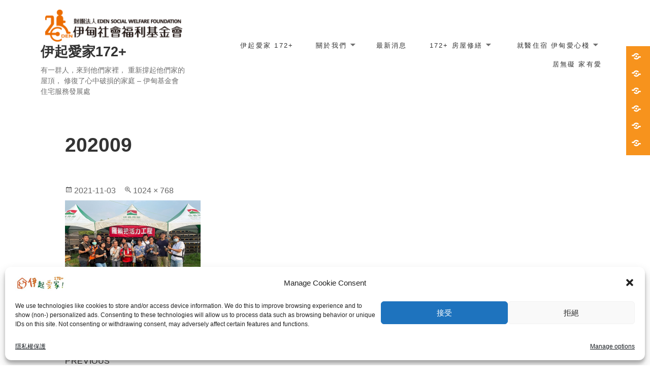

--- FILE ---
content_type: text/html; charset=UTF-8
request_url: https://house.eden.org.tw/202009
body_size: 62270
content:
<!DOCTYPE html>
<html lang="zh-TW" class="no-js">
<head>
	<meta charset="UTF-8">
	<meta name="viewport" content="width=device-width">
	<link rel="profile" href="http://gmpg.org/xfn/11">
	<title>伊起愛家172+</title>
<meta name='robots' content='max-image-preview:large' />
	<style>img:is([sizes="auto" i], [sizes^="auto," i]) { contain-intrinsic-size: 3000px 1500px }</style>
	<!-- Jetpack Site Verification Tags -->
<meta name="google-site-verification" content="2DnK21Vq4F2UPwO6kbmsUtJpVKl_0NimWWZHWYrLqxU" />
<meta name="msvalidate.01" content="49F79427C90EDA140E21D5DC074E59FD" />
<meta name="yandex-verification" content="8a0bd4fe2d92c901" />
<meta name="facebook-domain-verification" content="qduwcrfbozngo6obzxnxl7fw5xvw8l" />
<link rel='dns-prefetch' href='//stats.wp.com' />
<link rel='dns-prefetch' href='//widgets.wp.com' />
<link rel='dns-prefetch' href='//s0.wp.com' />
<link rel='dns-prefetch' href='//0.gravatar.com' />
<link rel='dns-prefetch' href='//1.gravatar.com' />
<link rel='dns-prefetch' href='//2.gravatar.com' />
<link rel='preconnect' href='//i0.wp.com' />
<link rel='preconnect' href='//c0.wp.com' />
<link rel="alternate" type="application/rss+xml" title="訂閱《伊起愛家172+》&raquo; 資訊提供" href="https://house.eden.org.tw/feed" />
<link rel="alternate" type="application/rss+xml" title="訂閱《伊起愛家172+》&raquo; 留言的資訊提供" href="https://house.eden.org.tw/comments/feed" />

<link rel='stylesheet' id='all-css-658e48c079cfd46a6090c9c0cfb69f41' href='https://house.eden.org.tw/wp-content/boost-cache/static/1ddf8e1e79.min.css' type='text/css' media='all' />
<style id='wp-emoji-styles-inline-css'>

	img.wp-smiley, img.emoji {
		display: inline !important;
		border: none !important;
		box-shadow: none !important;
		height: 1em !important;
		width: 1em !important;
		margin: 0 0.07em !important;
		vertical-align: -0.1em !important;
		background: none !important;
		padding: 0 !important;
	}
</style>
<style id='wp-block-library-theme-inline-css'>
.wp-block-audio :where(figcaption){color:#555;font-size:13px;text-align:center}.is-dark-theme .wp-block-audio :where(figcaption){color:#ffffffa6}.wp-block-audio{margin:0 0 1em}.wp-block-code{border:1px solid #ccc;border-radius:4px;font-family:Menlo,Consolas,monaco,monospace;padding:.8em 1em}.wp-block-embed :where(figcaption){color:#555;font-size:13px;text-align:center}.is-dark-theme .wp-block-embed :where(figcaption){color:#ffffffa6}.wp-block-embed{margin:0 0 1em}.blocks-gallery-caption{color:#555;font-size:13px;text-align:center}.is-dark-theme .blocks-gallery-caption{color:#ffffffa6}:root :where(.wp-block-image figcaption){color:#555;font-size:13px;text-align:center}.is-dark-theme :root :where(.wp-block-image figcaption){color:#ffffffa6}.wp-block-image{margin:0 0 1em}.wp-block-pullquote{border-bottom:4px solid;border-top:4px solid;color:currentColor;margin-bottom:1.75em}.wp-block-pullquote cite,.wp-block-pullquote footer,.wp-block-pullquote__citation{color:currentColor;font-size:.8125em;font-style:normal;text-transform:uppercase}.wp-block-quote{border-left:.25em solid;margin:0 0 1.75em;padding-left:1em}.wp-block-quote cite,.wp-block-quote footer{color:currentColor;font-size:.8125em;font-style:normal;position:relative}.wp-block-quote:where(.has-text-align-right){border-left:none;border-right:.25em solid;padding-left:0;padding-right:1em}.wp-block-quote:where(.has-text-align-center){border:none;padding-left:0}.wp-block-quote.is-large,.wp-block-quote.is-style-large,.wp-block-quote:where(.is-style-plain){border:none}.wp-block-search .wp-block-search__label{font-weight:700}.wp-block-search__button{border:1px solid #ccc;padding:.375em .625em}:where(.wp-block-group.has-background){padding:1.25em 2.375em}.wp-block-separator.has-css-opacity{opacity:.4}.wp-block-separator{border:none;border-bottom:2px solid;margin-left:auto;margin-right:auto}.wp-block-separator.has-alpha-channel-opacity{opacity:1}.wp-block-separator:not(.is-style-wide):not(.is-style-dots){width:100px}.wp-block-separator.has-background:not(.is-style-dots){border-bottom:none;height:1px}.wp-block-separator.has-background:not(.is-style-wide):not(.is-style-dots){height:2px}.wp-block-table{margin:0 0 1em}.wp-block-table td,.wp-block-table th{word-break:normal}.wp-block-table :where(figcaption){color:#555;font-size:13px;text-align:center}.is-dark-theme .wp-block-table :where(figcaption){color:#ffffffa6}.wp-block-video :where(figcaption){color:#555;font-size:13px;text-align:center}.is-dark-theme .wp-block-video :where(figcaption){color:#ffffffa6}.wp-block-video{margin:0 0 1em}:root :where(.wp-block-template-part.has-background){margin-bottom:0;margin-top:0;padding:1.25em 2.375em}
</style>
<style id='classic-theme-styles-inline-css'>
/*! This file is auto-generated */
.wp-block-button__link{color:#fff;background-color:#32373c;border-radius:9999px;box-shadow:none;text-decoration:none;padding:calc(.667em + 2px) calc(1.333em + 2px);font-size:1.125em}.wp-block-file__button{background:#32373c;color:#fff;text-decoration:none}
</style>
<style id='jetpack-sharing-buttons-style-inline-css'>
.jetpack-sharing-buttons__services-list{display:flex;flex-direction:row;flex-wrap:wrap;gap:0;list-style-type:none;margin:5px;padding:0}.jetpack-sharing-buttons__services-list.has-small-icon-size{font-size:12px}.jetpack-sharing-buttons__services-list.has-normal-icon-size{font-size:16px}.jetpack-sharing-buttons__services-list.has-large-icon-size{font-size:24px}.jetpack-sharing-buttons__services-list.has-huge-icon-size{font-size:36px}@media print{.jetpack-sharing-buttons__services-list{display:none!important}}.editor-styles-wrapper .wp-block-jetpack-sharing-buttons{gap:0;padding-inline-start:0}ul.jetpack-sharing-buttons__services-list.has-background{padding:1.25em 2.375em}
</style>
<style id='global-styles-inline-css'>
:root{--wp--preset--aspect-ratio--square: 1;--wp--preset--aspect-ratio--4-3: 4/3;--wp--preset--aspect-ratio--3-4: 3/4;--wp--preset--aspect-ratio--3-2: 3/2;--wp--preset--aspect-ratio--2-3: 2/3;--wp--preset--aspect-ratio--16-9: 16/9;--wp--preset--aspect-ratio--9-16: 9/16;--wp--preset--color--black: #000000;--wp--preset--color--cyan-bluish-gray: #abb8c3;--wp--preset--color--white: #ffffff;--wp--preset--color--pale-pink: #f78da7;--wp--preset--color--vivid-red: #cf2e2e;--wp--preset--color--luminous-vivid-orange: #ff6900;--wp--preset--color--luminous-vivid-amber: #fcb900;--wp--preset--color--light-green-cyan: #7bdcb5;--wp--preset--color--vivid-green-cyan: #00d084;--wp--preset--color--pale-cyan-blue: #8ed1fc;--wp--preset--color--vivid-cyan-blue: #0693e3;--wp--preset--color--vivid-purple: #9b51e0;--wp--preset--color--orange: #f7931d;--wp--preset--gradient--vivid-cyan-blue-to-vivid-purple: linear-gradient(135deg,rgba(6,147,227,1) 0%,rgb(155,81,224) 100%);--wp--preset--gradient--light-green-cyan-to-vivid-green-cyan: linear-gradient(135deg,rgb(122,220,180) 0%,rgb(0,208,130) 100%);--wp--preset--gradient--luminous-vivid-amber-to-luminous-vivid-orange: linear-gradient(135deg,rgba(252,185,0,1) 0%,rgba(255,105,0,1) 100%);--wp--preset--gradient--luminous-vivid-orange-to-vivid-red: linear-gradient(135deg,rgba(255,105,0,1) 0%,rgb(207,46,46) 100%);--wp--preset--gradient--very-light-gray-to-cyan-bluish-gray: linear-gradient(135deg,rgb(238,238,238) 0%,rgb(169,184,195) 100%);--wp--preset--gradient--cool-to-warm-spectrum: linear-gradient(135deg,rgb(74,234,220) 0%,rgb(151,120,209) 20%,rgb(207,42,186) 40%,rgb(238,44,130) 60%,rgb(251,105,98) 80%,rgb(254,248,76) 100%);--wp--preset--gradient--blush-light-purple: linear-gradient(135deg,rgb(255,206,236) 0%,rgb(152,150,240) 100%);--wp--preset--gradient--blush-bordeaux: linear-gradient(135deg,rgb(254,205,165) 0%,rgb(254,45,45) 50%,rgb(107,0,62) 100%);--wp--preset--gradient--luminous-dusk: linear-gradient(135deg,rgb(255,203,112) 0%,rgb(199,81,192) 50%,rgb(65,88,208) 100%);--wp--preset--gradient--pale-ocean: linear-gradient(135deg,rgb(255,245,203) 0%,rgb(182,227,212) 50%,rgb(51,167,181) 100%);--wp--preset--gradient--electric-grass: linear-gradient(135deg,rgb(202,248,128) 0%,rgb(113,206,126) 100%);--wp--preset--gradient--midnight: linear-gradient(135deg,rgb(2,3,129) 0%,rgb(40,116,252) 100%);--wp--preset--font-size--small: 13px;--wp--preset--font-size--medium: 20px;--wp--preset--font-size--large: 36px;--wp--preset--font-size--x-large: 42px;--wp--preset--spacing--20: 0.44rem;--wp--preset--spacing--30: 0.67rem;--wp--preset--spacing--40: 1rem;--wp--preset--spacing--50: 1.5rem;--wp--preset--spacing--60: 2.25rem;--wp--preset--spacing--70: 3.38rem;--wp--preset--spacing--80: 5.06rem;--wp--preset--shadow--natural: 6px 6px 9px rgba(0, 0, 0, 0.2);--wp--preset--shadow--deep: 12px 12px 50px rgba(0, 0, 0, 0.4);--wp--preset--shadow--sharp: 6px 6px 0px rgba(0, 0, 0, 0.2);--wp--preset--shadow--outlined: 6px 6px 0px -3px rgba(255, 255, 255, 1), 6px 6px rgba(0, 0, 0, 1);--wp--preset--shadow--crisp: 6px 6px 0px rgba(0, 0, 0, 1);}:where(.is-layout-flex){gap: 0.5em;}:where(.is-layout-grid){gap: 0.5em;}body .is-layout-flex{display: flex;}.is-layout-flex{flex-wrap: wrap;align-items: center;}.is-layout-flex > :is(*, div){margin: 0;}body .is-layout-grid{display: grid;}.is-layout-grid > :is(*, div){margin: 0;}:where(.wp-block-columns.is-layout-flex){gap: 2em;}:where(.wp-block-columns.is-layout-grid){gap: 2em;}:where(.wp-block-post-template.is-layout-flex){gap: 1.25em;}:where(.wp-block-post-template.is-layout-grid){gap: 1.25em;}.has-black-color{color: var(--wp--preset--color--black) !important;}.has-cyan-bluish-gray-color{color: var(--wp--preset--color--cyan-bluish-gray) !important;}.has-white-color{color: var(--wp--preset--color--white) !important;}.has-pale-pink-color{color: var(--wp--preset--color--pale-pink) !important;}.has-vivid-red-color{color: var(--wp--preset--color--vivid-red) !important;}.has-luminous-vivid-orange-color{color: var(--wp--preset--color--luminous-vivid-orange) !important;}.has-luminous-vivid-amber-color{color: var(--wp--preset--color--luminous-vivid-amber) !important;}.has-light-green-cyan-color{color: var(--wp--preset--color--light-green-cyan) !important;}.has-vivid-green-cyan-color{color: var(--wp--preset--color--vivid-green-cyan) !important;}.has-pale-cyan-blue-color{color: var(--wp--preset--color--pale-cyan-blue) !important;}.has-vivid-cyan-blue-color{color: var(--wp--preset--color--vivid-cyan-blue) !important;}.has-vivid-purple-color{color: var(--wp--preset--color--vivid-purple) !important;}.has-black-background-color{background-color: var(--wp--preset--color--black) !important;}.has-cyan-bluish-gray-background-color{background-color: var(--wp--preset--color--cyan-bluish-gray) !important;}.has-white-background-color{background-color: var(--wp--preset--color--white) !important;}.has-pale-pink-background-color{background-color: var(--wp--preset--color--pale-pink) !important;}.has-vivid-red-background-color{background-color: var(--wp--preset--color--vivid-red) !important;}.has-luminous-vivid-orange-background-color{background-color: var(--wp--preset--color--luminous-vivid-orange) !important;}.has-luminous-vivid-amber-background-color{background-color: var(--wp--preset--color--luminous-vivid-amber) !important;}.has-light-green-cyan-background-color{background-color: var(--wp--preset--color--light-green-cyan) !important;}.has-vivid-green-cyan-background-color{background-color: var(--wp--preset--color--vivid-green-cyan) !important;}.has-pale-cyan-blue-background-color{background-color: var(--wp--preset--color--pale-cyan-blue) !important;}.has-vivid-cyan-blue-background-color{background-color: var(--wp--preset--color--vivid-cyan-blue) !important;}.has-vivid-purple-background-color{background-color: var(--wp--preset--color--vivid-purple) !important;}.has-black-border-color{border-color: var(--wp--preset--color--black) !important;}.has-cyan-bluish-gray-border-color{border-color: var(--wp--preset--color--cyan-bluish-gray) !important;}.has-white-border-color{border-color: var(--wp--preset--color--white) !important;}.has-pale-pink-border-color{border-color: var(--wp--preset--color--pale-pink) !important;}.has-vivid-red-border-color{border-color: var(--wp--preset--color--vivid-red) !important;}.has-luminous-vivid-orange-border-color{border-color: var(--wp--preset--color--luminous-vivid-orange) !important;}.has-luminous-vivid-amber-border-color{border-color: var(--wp--preset--color--luminous-vivid-amber) !important;}.has-light-green-cyan-border-color{border-color: var(--wp--preset--color--light-green-cyan) !important;}.has-vivid-green-cyan-border-color{border-color: var(--wp--preset--color--vivid-green-cyan) !important;}.has-pale-cyan-blue-border-color{border-color: var(--wp--preset--color--pale-cyan-blue) !important;}.has-vivid-cyan-blue-border-color{border-color: var(--wp--preset--color--vivid-cyan-blue) !important;}.has-vivid-purple-border-color{border-color: var(--wp--preset--color--vivid-purple) !important;}.has-vivid-cyan-blue-to-vivid-purple-gradient-background{background: var(--wp--preset--gradient--vivid-cyan-blue-to-vivid-purple) !important;}.has-light-green-cyan-to-vivid-green-cyan-gradient-background{background: var(--wp--preset--gradient--light-green-cyan-to-vivid-green-cyan) !important;}.has-luminous-vivid-amber-to-luminous-vivid-orange-gradient-background{background: var(--wp--preset--gradient--luminous-vivid-amber-to-luminous-vivid-orange) !important;}.has-luminous-vivid-orange-to-vivid-red-gradient-background{background: var(--wp--preset--gradient--luminous-vivid-orange-to-vivid-red) !important;}.has-very-light-gray-to-cyan-bluish-gray-gradient-background{background: var(--wp--preset--gradient--very-light-gray-to-cyan-bluish-gray) !important;}.has-cool-to-warm-spectrum-gradient-background{background: var(--wp--preset--gradient--cool-to-warm-spectrum) !important;}.has-blush-light-purple-gradient-background{background: var(--wp--preset--gradient--blush-light-purple) !important;}.has-blush-bordeaux-gradient-background{background: var(--wp--preset--gradient--blush-bordeaux) !important;}.has-luminous-dusk-gradient-background{background: var(--wp--preset--gradient--luminous-dusk) !important;}.has-pale-ocean-gradient-background{background: var(--wp--preset--gradient--pale-ocean) !important;}.has-electric-grass-gradient-background{background: var(--wp--preset--gradient--electric-grass) !important;}.has-midnight-gradient-background{background: var(--wp--preset--gradient--midnight) !important;}.has-small-font-size{font-size: var(--wp--preset--font-size--small) !important;}.has-medium-font-size{font-size: var(--wp--preset--font-size--medium) !important;}.has-large-font-size{font-size: var(--wp--preset--font-size--large) !important;}.has-x-large-font-size{font-size: var(--wp--preset--font-size--x-large) !important;}
:where(.wp-block-post-template.is-layout-flex){gap: 1.25em;}:where(.wp-block-post-template.is-layout-grid){gap: 1.25em;}
:where(.wp-block-columns.is-layout-flex){gap: 2em;}:where(.wp-block-columns.is-layout-grid){gap: 2em;}
:root :where(.wp-block-pullquote){font-size: 1.5em;line-height: 1.6;}
</style>
<script data-jetpack-boost="ignore" type="text/javascript" src="https://house.eden.org.tw/wp-includes/js/jquery/jquery.min.js?ver=3.7.1" id="jquery-core-js"></script>

<link rel="https://api.w.org/" href="https://house.eden.org.tw/wp-json/" /><link rel="alternate" title="JSON" type="application/json" href="https://house.eden.org.tw/wp-json/wp/v2/media/6227" /><link rel="EditURI" type="application/rsd+xml" title="RSD" href="https://house.eden.org.tw/xmlrpc.php?rsd" />
<meta name="generator" content="WordPress 6.8.3" />
<link rel='shortlink' href='https://wp.me/ac5qNo-1Cr' />
<link rel="alternate" title="oEmbed (JSON)" type="application/json+oembed" href="https://house.eden.org.tw/wp-json/oembed/1.0/embed?url=https%3A%2F%2Fhouse.eden.org.tw%2F202009" />
<link rel="alternate" title="oEmbed (XML)" type="text/xml+oembed" href="https://house.eden.org.tw/wp-json/oembed/1.0/embed?url=https%3A%2F%2Fhouse.eden.org.tw%2F202009&#038;format=xml" />
<meta name="follow.[base64]" content="9PJEKwRQjGQFNxSBR2XM"/>	<style>img#wpstats{display:none}</style>
					<style>.cmplz-hidden {
					display: none !important;
				}</style><link rel="apple-touch-icon" sizes="180x180" href="/wp-content/uploads/fbrfg/apple-touch-icon.png">
<link rel="icon" type="image/png" sizes="32x32" href="/wp-content/uploads/fbrfg/favicon-32x32.png">
<link rel="icon" type="image/png" sizes="16x16" href="/wp-content/uploads/fbrfg/favicon-16x16.png">
<link rel="manifest" href="/wp-content/uploads/fbrfg/site.webmanifest">
<link rel="mask-icon" href="/wp-content/uploads/fbrfg/safari-pinned-tab.svg" color="#ff7500">
<link rel="shortcut icon" href="/wp-content/uploads/fbrfg/favicon.ico">
<meta name="msapplication-TileColor" content="#da532c">
<meta name="msapplication-config" content="/wp-content/uploads/fbrfg/browserconfig.xml">
<meta name="theme-color" content="#ffffff"><meta name="description" content="伊甸基金會.安居修繕.臺北扶老.伊甸愛心棧.哈拿尼亞.論壇.力配.羅賴把.偏鄉.弱勢家庭.修繕計畫" />

<!-- Jetpack Open Graph Tags -->
<meta property="og:type" content="article" />
<meta property="og:title" content="伊起愛家172+" />
<meta property="og:url" content="https://house.eden.org.tw/202009" />
<meta property="og:description" content="造訪文章以瞭解更多資訊。" />
<meta property="article:published_time" content="2021-11-03T04:08:48+00:00" />
<meta property="article:modified_time" content="2021-11-03T04:08:48+00:00" />
<meta property="og:site_name" content="伊起愛家172+" />
<meta property="og:image" content="https://house.eden.org.tw/wp-content/uploads/2021/11/202009.png" />
<meta property="og:image:alt" content="" />
<meta property="og:locale" content="zh_TW" />
<meta name="twitter:text:title" content="202009" />
<meta name="twitter:image" content="https://i0.wp.com/house.eden.org.tw/wp-content/uploads/2021/11/202009.png?fit=1024%2C768&#038;ssl=1&#038;w=640" />
<meta name="twitter:card" content="summary_large_image" />
<meta name="twitter:description" content="造訪文章以瞭解更多資訊。" />

<!-- End Jetpack Open Graph Tags -->
<link rel="icon" href="https://i0.wp.com/house.eden.org.tw/wp-content/uploads/2021/09/ICO.jpg?fit=32%2C32&#038;ssl=1" sizes="32x32" />
<link rel="icon" href="https://i0.wp.com/house.eden.org.tw/wp-content/uploads/2021/09/ICO.jpg?fit=192%2C190&#038;ssl=1" sizes="192x192" />
<link rel="apple-touch-icon" href="https://i0.wp.com/house.eden.org.tw/wp-content/uploads/2021/09/ICO.jpg?fit=180%2C178&#038;ssl=1" />
<meta name="msapplication-TileImage" content="https://i0.wp.com/house.eden.org.tw/wp-content/uploads/2021/09/ICO.jpg?fit=270%2C268&#038;ssl=1" />
</head>

<body data-cmplz=2 class="attachment wp-singular attachment-template-default single single-attachment postid-6227 attachmentid-6227 attachment-png wp-custom-logo wp-theme-maisha-lite sfsi_actvite_theme_animated_icons">
	<div class="headerblock standard">
		<div class="content site-content">
			<a class="skip-link screen-reader-text" href="#content">Skip to content</a>
			<header id="masthead" class="site-header" role="banner">
				<div class="header-inner">
					<a href="https://house.eden.org.tw/" class="custom-logo-link" rel="home"><img width="285" height="71" src="https://i0.wp.com/house.eden.org.tw/wp-content/uploads/2021/10/%E4%BC%8A%E7%94%B8172.png?fit=285%2C71&amp;ssl=1" class="custom-logo" alt="伊甸172+" decoding="async" data-attachment-id="5710" data-permalink="https://house.eden.org.tw/%e4%bc%8a%e7%94%b8172" data-orig-file="https://i0.wp.com/house.eden.org.tw/wp-content/uploads/2021/10/%E4%BC%8A%E7%94%B8172.png?fit=285%2C71&amp;ssl=1" data-orig-size="285,71" data-comments-opened="0" data-image-meta="{&quot;aperture&quot;:&quot;0&quot;,&quot;credit&quot;:&quot;&quot;,&quot;camera&quot;:&quot;&quot;,&quot;caption&quot;:&quot;&quot;,&quot;created_timestamp&quot;:&quot;0&quot;,&quot;copyright&quot;:&quot;&quot;,&quot;focal_length&quot;:&quot;0&quot;,&quot;iso&quot;:&quot;0&quot;,&quot;shutter_speed&quot;:&quot;0&quot;,&quot;title&quot;:&quot;&quot;,&quot;orientation&quot;:&quot;0&quot;}" data-image-title="伊甸172+" data-image-description="&lt;p&gt;伊甸基金會 住宅服務發展處172+&lt;/p&gt;
" data-image-caption="&lt;p&gt;伊甸基金會 住宅服務發展處172+&lt;/p&gt;
" data-medium-file="https://i0.wp.com/house.eden.org.tw/wp-content/uploads/2021/10/%E4%BC%8A%E7%94%B8172.png?fit=285%2C71&amp;ssl=1" data-large-file="https://i0.wp.com/house.eden.org.tw/wp-content/uploads/2021/10/%E4%BC%8A%E7%94%B8172.png?fit=285%2C71&amp;ssl=1" /></a>										<p class="site-title"><a href="https://house.eden.org.tw/" rel="home">伊起愛家172+</a></p>
										<p class="site-description">有一群人，來到他們家裡， 重新撐起他們家的屋頂， 修復了心中破損的家庭 – 伊甸基金會 住宅服務發展處</p>
														<div id="secondary">
					<nav id="site-navigation" class="navigation-main" role="navigation">
					<button class="menu-toggle" aria-controls="primary-menu" aria-expanded="false"><span>Primary Menu</span></button>
					<div class="menu-main-menu-container"><ul id="primary-menu" class="nav-menu"><li id="menu-item-5353" class="menu-item menu-item-type-post_type menu-item-object-page menu-item-home menu-item-5353"><a href="https://house.eden.org.tw/">伊起愛家 172+</a></li>
<li id="menu-item-5562" class="menu-item menu-item-type-post_type menu-item-object-page menu-item-has-children menu-item-5562"><a href="https://house.eden.org.tw/%e4%bc%8a%e7%94%b8%e5%9f%ba%e9%87%91%e6%9c%83-172-%e4%bc%8a%e8%b5%b7%e6%84%9b%e5%ae%b6%e9%97%9c%e6%96%bc%e6%88%91%e5%80%91%e7%84%a1%e9%9a%9c%e7%a4%99%e7%94%9f%e6%b4%bb%e6%9c%8d%e5%8b%99%e7%84%a1">關於我們</a>
<ul class="sub-menu">
	<li id="menu-item-6164" class="menu-item menu-item-type-post_type menu-item-object-page menu-item-6164"><a href="https://house.eden.org.tw/k-star-172-2">K-STAR 172+</a></li>
	<li id="menu-item-6034" class="menu-item menu-item-type-post_type menu-item-object-page menu-item-6034"><a href="https://house.eden.org.tw/172-%e5%87%ba%e7%89%88%e5%88%8a%e7%89%a9">172+ 研究暨刊物</a></li>
	<li id="menu-item-6147" class="menu-item menu-item-type-post_type menu-item-object-page menu-item-6147"><a href="https://house.eden.org.tw/%e5%bd%b1%e9%9f%b3%e5%b0%88%e5%8d%80">影音專區</a></li>
</ul>
</li>
<li id="menu-item-5409" class="menu-item menu-item-type-post_type menu-item-object-page menu-item-5409"><a href="https://house.eden.org.tw/%e6%9c%80%e6%96%b0%e6%b6%88%e6%81%af">最新消息</a></li>
<li id="menu-item-6360" class="menu-item menu-item-type-post_type menu-item-object-page menu-item-has-children menu-item-6360"><a href="https://house.eden.org.tw/172-%e6%88%bf%e5%b1%8b%e4%bf%ae%e7%b9%95">172+ 房屋修繕</a>
<ul class="sub-menu">
	<li id="menu-item-5596" class="menu-item menu-item-type-post_type menu-item-object-page menu-item-5596"><a href="https://house.eden.org.tw/172%e4%bc%8a%e7%94%b8%e5%9f%ba%e9%87%91%e6%9c%83%e5%ae%89%e5%b1%85%e4%bf%ae%e7%b9%95%e7%8d%a8%e5%b1%85%e9%95%b7%e8%bc%a9%e5%81%8f%e9%84%89%e5%bc%b1%e5%8b%a2%e8%ba%ab%e9%9a%9c%e6%9c%8b%e5%8f%8b">安居修繕團</a></li>
	<li id="menu-item-6339" class="menu-item menu-item-type-post_type menu-item-object-page menu-item-6339"><a href="https://house.eden.org.tw/172-%e5%81%8f%e9%84%89%e4%bf%ae%e7%b9%95">172+ 偏鄉修繕</a></li>
	<li id="menu-item-6765" class="menu-item menu-item-type-post_type menu-item-object-page menu-item-6765"><a href="https://house.eden.org.tw/%e7%be%85%e8%b3%b4%e6%8a%8a%e5%bf%97%e5%b7%a5-%e6%8b%9b%e5%8b%9f%e4%b8%ad">羅賴把志工 招募中</a></li>
	<li id="menu-item-5227" class="menu-item menu-item-type-post_type menu-item-object-page menu-item-5227"><a href="https://house.eden.org.tw/%e4%bc%8a%e7%94%b8%e5%9f%ba%e9%87%91%e6%9c%83-%e4%bd%8f%e5%ae%85%e6%9c%8d%e5%8b%99%e7%99%bc%e5%b1%95%e8%99%95">臺北扶老 軟硬兼施</a></li>
	<li id="menu-item-7526" class="menu-item menu-item-type-post_type menu-item-object-post menu-item-7526"><a href="https://house.eden.org.tw/archives/7523">羅賴把水電課程 &#8211; 高雄場</a></li>
</ul>
</li>
<li id="menu-item-5508" class="menu-item menu-item-type-post_type menu-item-object-page menu-item-has-children menu-item-5508"><a href="https://house.eden.org.tw/172%e9%81%a0%e5%9c%b0%e5%b0%b1%e9%86%ab-%e4%bc%8a%e7%94%b8%e6%84%9b%e5%bf%83%e6%a3%a7-%e5%8f%b0%e5%8c%97%e5%8d%97%e6%b5%b7%e8%b7%af%e9%83%ad%e4%bc%af%e4%bc%af%e4%b9%8b%e5%ae%b6-%e5%85%a8%e5%8f%b0">就醫住宿 伊甸愛心棧</a>
<ul class="sub-menu">
	<li id="menu-item-5528" class="menu-item menu-item-type-post_type menu-item-object-page menu-item-5528"><a href="https://house.eden.org.tw/%e4%bc%8a%e8%b5%b7%e6%84%9b%e5%ae%b6172-%e9%81%a0%e5%9c%b0%e5%b0%b1%e9%86%ab-%e6%84%9b%e5%bf%83%e6%a3%a7%e7%9a%84%e6%95%85%e4%ba%8b">愛心棧的故事</a></li>
	<li id="menu-item-5518" class="menu-item menu-item-type-post_type menu-item-object-page menu-item-5518"><a href="https://house.eden.org.tw/%e6%a3%a7%e9%bb%9e%e4%bb%8b%e7%b4%b9">棧點介紹</a></li>
	<li id="menu-item-5525" class="menu-item menu-item-type-post_type menu-item-object-page menu-item-5525"><a href="https://house.eden.org.tw/%e7%94%b3%e8%ab%8b%e6%9c%8d%e5%8b%99">申請免費入住</a></li>
	<li id="menu-item-6864" class="menu-item menu-item-type-post_type menu-item-object-page menu-item-6864"><a href="https://house.eden.org.tw/172%e9%86%ab%e8%81%8a%e9%86%ab%e7%99%82">172+ 醫聊醫療</a></li>
</ul>
</li>
<li id="menu-item-5820" class="menu-item menu-item-type-post_type menu-item-object-page menu-item-5820"><a href="https://house.eden.org.tw/%e5%b1%85%e7%84%a1%e7%a4%99-%e5%ae%b6%e6%9c%89%e6%84%9b">居無礙 家有愛</a></li>
</ul></div>					</nav><!-- #site-navigation -->
					</div>
								</div>
			</header><!-- .site-header -->
		</div><!-- .site-content -->
	</div><!-- .headerblock -->
	<nav id="social-navigation" class="social-navigation" role="navigation">
		<div class="menu-main-menu-container"><ul id="menu-main-menu" class="menu"><li class="menu-item menu-item-type-post_type menu-item-object-page menu-item-home menu-item-5353"><a href="https://house.eden.org.tw/"><span class="screen-reader-text">伊起愛家 172+</span></a></li>
<li class="menu-item menu-item-type-post_type menu-item-object-page menu-item-5562"><a href="https://house.eden.org.tw/%e4%bc%8a%e7%94%b8%e5%9f%ba%e9%87%91%e6%9c%83-172-%e4%bc%8a%e8%b5%b7%e6%84%9b%e5%ae%b6%e9%97%9c%e6%96%bc%e6%88%91%e5%80%91%e7%84%a1%e9%9a%9c%e7%a4%99%e7%94%9f%e6%b4%bb%e6%9c%8d%e5%8b%99%e7%84%a1"><span class="screen-reader-text">關於我們</span></a></li>
<li class="menu-item menu-item-type-post_type menu-item-object-page menu-item-5409"><a href="https://house.eden.org.tw/%e6%9c%80%e6%96%b0%e6%b6%88%e6%81%af"><span class="screen-reader-text">最新消息</span></a></li>
<li class="menu-item menu-item-type-post_type menu-item-object-page menu-item-6360"><a href="https://house.eden.org.tw/172-%e6%88%bf%e5%b1%8b%e4%bf%ae%e7%b9%95"><span class="screen-reader-text">172+ 房屋修繕</span></a></li>
<li class="menu-item menu-item-type-post_type menu-item-object-page menu-item-5508"><a href="https://house.eden.org.tw/172%e9%81%a0%e5%9c%b0%e5%b0%b1%e9%86%ab-%e4%bc%8a%e7%94%b8%e6%84%9b%e5%bf%83%e6%a3%a7-%e5%8f%b0%e5%8c%97%e5%8d%97%e6%b5%b7%e8%b7%af%e9%83%ad%e4%bc%af%e4%bc%af%e4%b9%8b%e5%ae%b6-%e5%85%a8%e5%8f%b0"><span class="screen-reader-text">就醫住宿 伊甸愛心棧</span></a></li>
<li class="menu-item menu-item-type-post_type menu-item-object-page menu-item-5820"><a href="https://house.eden.org.tw/%e5%b1%85%e7%84%a1%e7%a4%99-%e5%ae%b6%e6%9c%89%e6%84%9b"><span class="screen-reader-text">居無礙 家有愛</span></a></li>
</ul></div>	</nav><!-- .social-navigation -->
	<div id="content" class="hfeed site">
		<div class="content site-content news">
			<main class="main site-main" role="main">
				<div class="single-themes-page clear">
					<div class="two_third">
						<div id="primary" class="content-area">
							
<article id="post-6227" class="post-6227 attachment type-attachment status-inherit hentry">
	
	<header class="entry-header">
		<h1 class="entry-title">202009</h1>	</header><!-- .entry-header -->

		<footer class="entry-footer">
		<span class="posted-on"><span class="screen-reader-text">Posted on </span><a href="https://house.eden.org.tw/202009" rel="bookmark"><time class="entry-date published updated" datetime="2021-11-03T12:08:48+08:00">2021-11-03</time></a></span><span class="full-size-link"><span class="screen-reader-text">Full size </span><a href="https://house.eden.org.tw/wp-content/uploads/2021/11/202009.png">1024 &times; 768</a></span>			</footer><!-- .entry-footer -->
	
	<div class="entry-content">
		<p class="attachment"><a href="https://i0.wp.com/house.eden.org.tw/wp-content/uploads/2021/11/202009.png?ssl=1"><img fetchpriority="high" decoding="async" width="267" height="200" src="https://i0.wp.com/house.eden.org.tw/wp-content/uploads/2021/11/202009.png?fit=267%2C200&amp;ssl=1" class="attachment-medium size-medium" alt="" srcset="https://i0.wp.com/house.eden.org.tw/wp-content/uploads/2021/11/202009.png?w=1024&amp;ssl=1 1024w, https://i0.wp.com/house.eden.org.tw/wp-content/uploads/2021/11/202009.png?resize=267%2C200&amp;ssl=1 267w, https://i0.wp.com/house.eden.org.tw/wp-content/uploads/2021/11/202009.png?resize=768%2C576&amp;ssl=1 768w" sizes="(max-width: 267px) 100vw, 267px" data-attachment-id="6227" data-permalink="https://house.eden.org.tw/202009" data-orig-file="https://i0.wp.com/house.eden.org.tw/wp-content/uploads/2021/11/202009.png?fit=1024%2C768&amp;ssl=1" data-orig-size="1024,768" data-comments-opened="0" data-image-meta="{&quot;aperture&quot;:&quot;0&quot;,&quot;credit&quot;:&quot;&quot;,&quot;camera&quot;:&quot;&quot;,&quot;caption&quot;:&quot;&quot;,&quot;created_timestamp&quot;:&quot;0&quot;,&quot;copyright&quot;:&quot;&quot;,&quot;focal_length&quot;:&quot;0&quot;,&quot;iso&quot;:&quot;0&quot;,&quot;shutter_speed&quot;:&quot;0&quot;,&quot;title&quot;:&quot;&quot;,&quot;orientation&quot;:&quot;0&quot;}" data-image-title="202009" data-image-description="" data-image-caption="" data-medium-file="https://i0.wp.com/house.eden.org.tw/wp-content/uploads/2021/11/202009.png?fit=267%2C200&amp;ssl=1" data-large-file="https://i0.wp.com/house.eden.org.tw/wp-content/uploads/2021/11/202009.png?fit=1024%2C768&amp;ssl=1" /></a></p>
	</div><!-- .entry-content -->

	
</article><!-- #post-## -->
	<nav class="navigation post-navigation" aria-label="文章">
		<h2 class="screen-reader-text">文章導覽</h2>
		<div class="nav-links"><div class="nav-previous"><a href="https://house.eden.org.tw/202009" rel="prev"><span class="meta-nav" aria-hidden="true">Previous</span> <span class="screen-reader-text">Previous post:</span> <span class="post-title">202009</span></a></div></div>
	</nav>						</div>
					</div>
					<div class="one_third lastcolumn">
						<div id="sidebar" class="sidebar">
						
							</div><!-- .sidebar -->
					</div>
				</div>
			</main><!-- .site-main -->
		</div><!-- .content-area -->
	</div><!-- .site-content -->
	<footer id="colophon" class="site-footer" role="contentinfo">
		<div class="footer">
			<div class="site-info">
				<div class="hfeed site">
					<div class="content site-content">
																<div class="clear widget-area optional-widget-area footer-widget-area" role="complementary">
			<div class="two-widgets">
				<aside id="search-2" class="widget widget_search"><h3 class="widget-title">網站搜尋</h3><form role="search" method="get" class="search-form" action="https://house.eden.org.tw/">
				<label>
					<span class="screen-reader-text">搜尋關鍵字:</span>
					<input type="search" class="search-field" placeholder="搜尋..." value="" name="s" />
				</label>
				<input type="submit" class="search-submit screen-reader-text" value="搜尋" />
			</form></aside><aside id="block-2" class="widget widget_block widget_tag_cloud"><p class="wp-block-tag-cloud"><a href="https://house.eden.org.tw/archives/tag/%e4%bc%8a%e7%94%b8%e6%84%9b%e5%bf%83%e6%a3%a7" class="tag-cloud-link tag-link-115 tag-link-position-1" style="font-size: 8pt;" aria-label="伊甸愛心棧 (1 個項目)">伊甸愛心棧</a>
<a href="https://house.eden.org.tw/archives/tag/%e5%93%88%e6%8b%bf%e5%b0%bc%e4%ba%9e" class="tag-cloud-link tag-link-86 tag-link-position-2" style="font-size: 8pt;" aria-label="哈拿尼亞 (1 個項目)">哈拿尼亞</a>
<a href="https://house.eden.org.tw/archives/tag/%e5%b1%85%e4%bd%8f%e4%ba%ba%e6%ac%8a" class="tag-cloud-link tag-link-106 tag-link-position-3" style="font-size: 8pt;" aria-label="居住人權 (1 個項目)">居住人權</a>
<a href="https://house.eden.org.tw/archives/tag/%e5%b1%85%e5%ae%b6%e4%bf%ae%e7%b9%95" class="tag-cloud-link tag-link-108 tag-link-position-4" style="font-size: 8pt;" aria-label="居家修繕 (1 個項目)">居家修繕</a>
<a href="https://house.eden.org.tw/archives/tag/%e5%b1%85%e5%ae%b6%e5%ae%89%e5%85%a8" class="tag-cloud-link tag-link-88 tag-link-position-5" style="font-size: 8pt;" aria-label="居家安全 (1 個項目)">居家安全</a>
<a href="https://house.eden.org.tw/archives/tag/%e6%b0%b8%e7%ba%8c%e5%9f%8e%e9%84%89" class="tag-cloud-link tag-link-107 tag-link-position-6" style="font-size: 8pt;" aria-label="永續城鄉 (1 個項目)">永續城鄉</a>
<a href="https://house.eden.org.tw/archives/tag/%e7%82%ba%e8%91%97%e6%84%9b" class="tag-cloud-link tag-link-113 tag-link-position-7" style="font-size: 8pt;" aria-label="為著愛 (1 個項目)">為著愛</a>
<a href="https://house.eden.org.tw/archives/tag/%e7%84%a1%e9%9a%9c%e7%a4%99%e4%bd%8f%e5%ae%85" class="tag-cloud-link tag-link-82 tag-link-position-8" style="font-size: 8pt;" aria-label="無障礙住宅 (1 個項目)">無障礙住宅</a>
<a href="https://house.eden.org.tw/archives/tag/%e7%99%8c%e7%97%87" class="tag-cloud-link tag-link-117 tag-link-position-9" style="font-size: 8pt;" aria-label="癌症 (1 個項目)">癌症</a>
<a href="https://house.eden.org.tw/archives/tag/%e9%9f%b3%e6%a8%82%e6%9c%83" class="tag-cloud-link tag-link-119 tag-link-position-10" style="font-size: 8pt;" aria-label="音樂會 (1 個項目)">音樂會</a></p></aside>			</div>
		</div>
	 												<div class="copyright">
						    <a class="privacy-policy-link" href="https://house.eden.org.tw/%e9%9a%b1%e7%a7%81%e6%ac%8a%e4%bf%9d%e8%ad%b7" rel="privacy-policy">隱私權保護</a><span role="separator" aria-hidden="true">|</span>		                    		                    		                        &copy;		                        <a href="https://house.eden.org.tw/" title="伊起愛家172+"> 2021 Copyright - 財團法人伊甸社會福利基金會 住宅服務發展處 伊起愛家 172+ </a>
		                    						</div>
					</div><!-- .footerwidgets -->
				</div><!-- .site-info -->
			</div><!-- .page -->
		</div><!-- .footer -->
	</footer><!-- .site-footer -->
	

                <!--facebook like and share js -->
                <div id="fb-root"></div>
                
                
<div class="norm_row sfsi_wDiv sfsi_floater_position_bottom-right" id="sfsi_floater" style="z-index: 9999;width:225px;text-align:left;position:absolute;position:absolute;right:30px;bottom:0px;"><div style='width:40px; height:40px;margin-left:5px;margin-bottom:5px; ' class='sfsi_wicons shuffeldiv ' ><div class='inerCnt'><a class=' sficn' data-effect='scale' target='_blank'  href='https://www.facebook.com/House-Eden-%E4%BC%8A%E7%94%B8%E7%84%A1%E9%9A%9C%E7%A4%99%E4%BD%8F%E5%AE%85%E7%99%BC%E5%B1%95%E4%B8%AD%E5%BF%83-1214474878606442' id='sfsiid_facebook_icon' style='width:40px;height:40px;opacity:1;'  ><img data-pin-nopin='true' alt='Facebook' title='Facebook' src='https://house.eden.org.tw/wp-content/plugins/ultimate-social-media-icons/images/icons_theme/animated_icons/animated_icons_facebook.gif' width='40' height='40' style='' class='sfcm sfsi_wicon ' data-effect='scale'   /></a></div></div><div style='width:40px; height:40px;margin-left:5px;margin-bottom:5px; ' class='sfsi_wicons shuffeldiv ' ><div class='inerCnt'><a class=' sficn' data-effect='scale' target='_blank'  href='https://www.youtube.com/channel/UCW054K-WecVib8rP2_W_FgQ' id='sfsiid_youtube_icon' style='width:40px;height:40px;opacity:1;'  ><img data-pin-nopin='true' alt='YouTube' title='YouTube' src='https://house.eden.org.tw/wp-content/plugins/ultimate-social-media-icons/images/icons_theme/animated_icons/animated_icons_youtube.gif' width='40' height='40' style='' class='sfcm sfsi_wicon ' data-effect='scale'   /></a></div></div><div style='width:40px; height:40px;margin-left:5px;margin-bottom:5px; ' class='sfsi_wicons shuffeldiv ' ><div class='inerCnt'><a class=' sficn' data-effect='scale' target='_blank'  href='https://www.instagram.com/eden_love_house/' id='sfsiid_instagram_icon' style='width:40px;height:40px;opacity:1;'  ><img data-pin-nopin='true' alt='Instagram' title='Instagram' src='https://house.eden.org.tw/wp-content/plugins/ultimate-social-media-icons/images/icons_theme/animated_icons/animated_icons_instagram.gif' width='40' height='40' style='' class='sfcm sfsi_wicon ' data-effect='scale'   /></a></div></div><div style='width:40px; height:40px;margin-left:5px;margin-bottom:5px; ' class='sfsi_wicons shuffeldiv ' ><div class='inerCnt'><a class=' sficn' data-effect='scale' target='_blank'  href='https://www.eden.org.tw/' id='sfsiid_rss_icon' style='width:40px;height:40px;opacity:1;'  ><img data-pin-nopin='true' alt='RSS' title='RSS' src='https://house.eden.org.tw/wp-content/plugins/ultimate-social-media-icons/images/icons_theme/animated_icons/animated_icons_rss.gif' width='40' height='40' style='' class='sfcm sfsi_wicon ' data-effect='scale'   /></a></div></div></div ><input type='hidden' id='sfsi_floater_sec' value='bottom-right' />    
    <style type="text/css" aria-selected="true">
        .sfsi_subscribe_Popinner {
             width: 100% !important;

            height: auto !important;

         padding: 18px 0px !important;

            background-color: #ffffff !important;
        }

        .sfsi_subscribe_Popinner form {
            margin: 0 20px !important;
        }

        .sfsi_subscribe_Popinner h5 {
            font-family: Helvetica,Arial,sans-serif !important;

             font-weight: bold !important;   color:#000000 !important; font-size: 16px !important;   text-align:center !important; margin: 0 0 10px !important;
            padding: 0 !important;
        }

        .sfsi_subscription_form_field {
            margin: 5px 0 !important;
            width: 100% !important;
            display: inline-flex;
            display: -webkit-inline-flex;
        }

        .sfsi_subscription_form_field input {
            width: 100% !important;
            padding: 10px 0px !important;
        }

        .sfsi_subscribe_Popinner input[type=email] {
         font-family: Helvetica,Arial,sans-serif !important;   font-style:normal !important;   font-size:14px !important; text-align: center !important;        }

        .sfsi_subscribe_Popinner input[type=email]::-webkit-input-placeholder {

         font-family: Helvetica,Arial,sans-serif !important;   font-style:normal !important;  font-size: 14px !important;   text-align:center !important;        }

        .sfsi_subscribe_Popinner input[type=email]:-moz-placeholder {
            /* Firefox 18- */
         font-family: Helvetica,Arial,sans-serif !important;   font-style:normal !important;   font-size: 14px !important;   text-align:center !important;
        }

        .sfsi_subscribe_Popinner input[type=email]::-moz-placeholder {
            /* Firefox 19+ */
         font-family: Helvetica,Arial,sans-serif !important;   font-style: normal !important;
              font-size: 14px !important;   text-align:center !important;        }

        .sfsi_subscribe_Popinner input[type=email]:-ms-input-placeholder {

            font-family: Helvetica,Arial,sans-serif !important;  font-style:normal !important;   font-size:14px !important;
         text-align: center !important;        }

        .sfsi_subscribe_Popinner input[type=submit] {

         font-family: Helvetica,Arial,sans-serif !important;   font-weight: bold !important;   color:#000000 !important; font-size: 16px !important;   text-align:center !important; background-color: #dedede !important;        }

                .sfsi_shortcode_container {
            float: left;
        }

        .sfsi_shortcode_container .norm_row .sfsi_wDiv {
            position: relative !important;
        }

        .sfsi_shortcode_container .sfsi_holders {
            display: none;
        }

            </style>

    
<!-- Consent Management powered by Complianz | GDPR/CCPA Cookie Consent https://wordpress.org/plugins/complianz-gdpr -->
<div id="cmplz-cookiebanner-container"><div class="cmplz-cookiebanner cmplz-hidden banner-1 %e9%9a%b1%e7%a7%81%e6%ac%8a%e4%bf%9d%e8%ad%b7 optin cmplz-bottom cmplz-categories-type-no" aria-modal="true" data-nosnippet="true" role="dialog" aria-live="polite" aria-labelledby="cmplz-header-1-optin" aria-describedby="cmplz-message-1-optin">
	<div class="cmplz-header">
		<div class="cmplz-logo"><img width="306" height="100" src="https://house.eden.org.tw/wp-content/uploads/2022/03/172525-306x100.jpg" class="attachment-cmplz_banner_image size-cmplz_banner_image" alt="伊起愛家172+" decoding="async" loading="lazy" data-attachment-id="6467" data-permalink="https://house.eden.org.tw/172525" data-orig-file="https://i0.wp.com/house.eden.org.tw/wp-content/uploads/2022/03/172525.jpg?fit=306%2C109&amp;ssl=1" data-orig-size="306,109" data-comments-opened="0" data-image-meta="{&quot;aperture&quot;:&quot;0&quot;,&quot;credit&quot;:&quot;&quot;,&quot;camera&quot;:&quot;&quot;,&quot;caption&quot;:&quot;&quot;,&quot;created_timestamp&quot;:&quot;0&quot;,&quot;copyright&quot;:&quot;&quot;,&quot;focal_length&quot;:&quot;0&quot;,&quot;iso&quot;:&quot;0&quot;,&quot;shutter_speed&quot;:&quot;0&quot;,&quot;title&quot;:&quot;&quot;,&quot;orientation&quot;:&quot;0&quot;}" data-image-title="172+525" data-image-description="" data-image-caption="" data-medium-file="https://i0.wp.com/house.eden.org.tw/wp-content/uploads/2022/03/172525.jpg?fit=300%2C107&amp;ssl=1" data-large-file="https://i0.wp.com/house.eden.org.tw/wp-content/uploads/2022/03/172525.jpg?fit=306%2C109&amp;ssl=1" /></div>
		<div class="cmplz-title" id="cmplz-header-1-optin">Manage Cookie Consent</div>
		<div class="cmplz-close" tabindex="0" role="button" aria-label="關閉對話方塊">
			<svg aria-hidden="true" focusable="false" data-prefix="fas" data-icon="times" class="svg-inline--fa fa-times fa-w-11" role="img" xmlns="http://www.w3.org/2000/svg" viewBox="0 0 352 512"><path fill="currentColor" d="M242.72 256l100.07-100.07c12.28-12.28 12.28-32.19 0-44.48l-22.24-22.24c-12.28-12.28-32.19-12.28-44.48 0L176 189.28 75.93 89.21c-12.28-12.28-32.19-12.28-44.48 0L9.21 111.45c-12.28 12.28-12.28 32.19 0 44.48L109.28 256 9.21 356.07c-12.28 12.28-12.28 32.19 0 44.48l22.24 22.24c12.28 12.28 32.2 12.28 44.48 0L176 322.72l100.07 100.07c12.28 12.28 32.2 12.28 44.48 0l22.24-22.24c12.28-12.28 12.28-32.19 0-44.48L242.72 256z"></path></svg>
		</div>
	</div>

	<div class="cmplz-divider cmplz-divider-header"></div>
	<div class="cmplz-body">
		<div class="cmplz-message" id="cmplz-message-1-optin">We use technologies like cookies to store and/or access device information. We do this to improve browsing experience and to show (non-) personalized ads. Consenting to these technologies will allow us to process data such as browsing behavior or unique IDs on this site. Not consenting or withdrawing consent, may adversely affect certain features and functions.</div>
		<!-- categories start -->
		<div class="cmplz-categories">
			<details class="cmplz-category cmplz-functional" >
				<summary>
						<span class="cmplz-category-header">
							<span class="cmplz-category-title">Functional</span>
							<span class='cmplz-always-active'>
								<span class="cmplz-banner-checkbox">
									<input type="checkbox"
										   id="cmplz-functional-optin"
										   data-category="cmplz_functional"
										   class="cmplz-consent-checkbox cmplz-functional"
										   size="40"
										   value="1"/>
									<label class="cmplz-label" for="cmplz-functional-optin"><span class="screen-reader-text">Functional</span></label>
								</span>
								Always active							</span>
							<span class="cmplz-icon cmplz-open">
								<svg xmlns="http://www.w3.org/2000/svg" viewBox="0 0 448 512"  height="18" ><path d="M224 416c-8.188 0-16.38-3.125-22.62-9.375l-192-192c-12.5-12.5-12.5-32.75 0-45.25s32.75-12.5 45.25 0L224 338.8l169.4-169.4c12.5-12.5 32.75-12.5 45.25 0s12.5 32.75 0 45.25l-192 192C240.4 412.9 232.2 416 224 416z"/></svg>
							</span>
						</span>
				</summary>
				<div class="cmplz-description">
					<span class="cmplz-description-functional">The technical storage or access is strictly necessary for the legitimate purpose of enabling the use of a specific service explicitly requested by the subscriber or user, or for the sole purpose of carrying out the transmission of a communication over an electronic communications network.</span>
				</div>
			</details>

			<details class="cmplz-category cmplz-preferences" >
				<summary>
						<span class="cmplz-category-header">
							<span class="cmplz-category-title">Preferences</span>
							<span class="cmplz-banner-checkbox">
								<input type="checkbox"
									   id="cmplz-preferences-optin"
									   data-category="cmplz_preferences"
									   class="cmplz-consent-checkbox cmplz-preferences"
									   size="40"
									   value="1"/>
								<label class="cmplz-label" for="cmplz-preferences-optin"><span class="screen-reader-text">Preferences</span></label>
							</span>
							<span class="cmplz-icon cmplz-open">
								<svg xmlns="http://www.w3.org/2000/svg" viewBox="0 0 448 512"  height="18" ><path d="M224 416c-8.188 0-16.38-3.125-22.62-9.375l-192-192c-12.5-12.5-12.5-32.75 0-45.25s32.75-12.5 45.25 0L224 338.8l169.4-169.4c12.5-12.5 32.75-12.5 45.25 0s12.5 32.75 0 45.25l-192 192C240.4 412.9 232.2 416 224 416z"/></svg>
							</span>
						</span>
				</summary>
				<div class="cmplz-description">
					<span class="cmplz-description-preferences">The technical storage or access is necessary for the legitimate purpose of storing preferences that are not requested by the subscriber or user.</span>
				</div>
			</details>

			<details class="cmplz-category cmplz-statistics" >
				<summary>
						<span class="cmplz-category-header">
							<span class="cmplz-category-title">Statistics</span>
							<span class="cmplz-banner-checkbox">
								<input type="checkbox"
									   id="cmplz-statistics-optin"
									   data-category="cmplz_statistics"
									   class="cmplz-consent-checkbox cmplz-statistics"
									   size="40"
									   value="1"/>
								<label class="cmplz-label" for="cmplz-statistics-optin"><span class="screen-reader-text">Statistics</span></label>
							</span>
							<span class="cmplz-icon cmplz-open">
								<svg xmlns="http://www.w3.org/2000/svg" viewBox="0 0 448 512"  height="18" ><path d="M224 416c-8.188 0-16.38-3.125-22.62-9.375l-192-192c-12.5-12.5-12.5-32.75 0-45.25s32.75-12.5 45.25 0L224 338.8l169.4-169.4c12.5-12.5 32.75-12.5 45.25 0s12.5 32.75 0 45.25l-192 192C240.4 412.9 232.2 416 224 416z"/></svg>
							</span>
						</span>
				</summary>
				<div class="cmplz-description">
					<span class="cmplz-description-statistics">The technical storage or access that is used exclusively for statistical purposes.</span>
					<span class="cmplz-description-statistics-anonymous">The technical storage or access that is used exclusively for anonymous statistical purposes. Without a subpoena, voluntary compliance on the part of your Internet Service Provider, or additional records from a third party, information stored or retrieved for this purpose alone cannot usually be used to identify you.</span>
				</div>
			</details>
			<details class="cmplz-category cmplz-marketing" >
				<summary>
						<span class="cmplz-category-header">
							<span class="cmplz-category-title">Marketing</span>
							<span class="cmplz-banner-checkbox">
								<input type="checkbox"
									   id="cmplz-marketing-optin"
									   data-category="cmplz_marketing"
									   class="cmplz-consent-checkbox cmplz-marketing"
									   size="40"
									   value="1"/>
								<label class="cmplz-label" for="cmplz-marketing-optin"><span class="screen-reader-text">Marketing</span></label>
							</span>
							<span class="cmplz-icon cmplz-open">
								<svg xmlns="http://www.w3.org/2000/svg" viewBox="0 0 448 512"  height="18" ><path d="M224 416c-8.188 0-16.38-3.125-22.62-9.375l-192-192c-12.5-12.5-12.5-32.75 0-45.25s32.75-12.5 45.25 0L224 338.8l169.4-169.4c12.5-12.5 32.75-12.5 45.25 0s12.5 32.75 0 45.25l-192 192C240.4 412.9 232.2 416 224 416z"/></svg>
							</span>
						</span>
				</summary>
				<div class="cmplz-description">
					<span class="cmplz-description-marketing">The technical storage or access is required to create user profiles to send advertising, or to track the user on a website or across several websites for similar marketing purposes.</span>
				</div>
			</details>
		</div><!-- categories end -->
			</div>

	<div class="cmplz-links cmplz-information">
		<a class="cmplz-link cmplz-manage-options cookie-statement" href="#" data-relative_url="#cmplz-manage-consent-container">Manage options</a>
		<a class="cmplz-link cmplz-manage-third-parties cookie-statement" href="#" data-relative_url="#cmplz-cookies-overview">Manage services</a>
		<a class="cmplz-link cmplz-manage-vendors tcf cookie-statement" href="#" data-relative_url="#cmplz-tcf-wrapper">Manage {vendor_count} vendors</a>
		<a class="cmplz-link cmplz-external cmplz-read-more-purposes tcf" target="_blank" rel="noopener noreferrer nofollow" href="https://cookiedatabase.org/tcf/purposes/">Read more about these purposes</a>
			</div>

	<div class="cmplz-divider cmplz-footer"></div>

	<div class="cmplz-buttons">
		<button class="cmplz-btn cmplz-accept">接受</button>
		<button class="cmplz-btn cmplz-deny">拒絕</button>
		<button class="cmplz-btn cmplz-view-preferences">View preferences</button>
		<button class="cmplz-btn cmplz-save-preferences">Save preferences</button>
		<a class="cmplz-btn cmplz-manage-options tcf cookie-statement" href="#" data-relative_url="#cmplz-manage-consent-container">View preferences</a>
			</div>

	<div class="cmplz-links cmplz-documents">
		<a class="cmplz-link cookie-statement" href="#" data-relative_url="">{title}</a>
		<a class="cmplz-link privacy-statement" href="#" data-relative_url="">{title}</a>
		<a class="cmplz-link impressum" href="#" data-relative_url="">{title}</a>
			</div>

</div>
</div>
					<div id="cmplz-manage-consent" data-nosnippet="true"><button class="cmplz-btn cmplz-hidden cmplz-manage-consent manage-consent-1">Manage consent</button>

</div>






        
      
<script type="text/javascript">
/* <![CDATA[ */
window._wpemojiSettings = {"baseUrl":"https:\/\/s.w.org\/images\/core\/emoji\/16.0.1\/72x72\/","ext":".png","svgUrl":"https:\/\/s.w.org\/images\/core\/emoji\/16.0.1\/svg\/","svgExt":".svg","source":{"concatemoji":"https:\/\/house.eden.org.tw\/wp-includes\/js\/wp-emoji-release.min.js?ver=6.8.3"}};
/*! This file is auto-generated */
!function(s,n){var o,i,e;function c(e){try{var t={supportTests:e,timestamp:(new Date).valueOf()};sessionStorage.setItem(o,JSON.stringify(t))}catch(e){}}function p(e,t,n){e.clearRect(0,0,e.canvas.width,e.canvas.height),e.fillText(t,0,0);var t=new Uint32Array(e.getImageData(0,0,e.canvas.width,e.canvas.height).data),a=(e.clearRect(0,0,e.canvas.width,e.canvas.height),e.fillText(n,0,0),new Uint32Array(e.getImageData(0,0,e.canvas.width,e.canvas.height).data));return t.every(function(e,t){return e===a[t]})}function u(e,t){e.clearRect(0,0,e.canvas.width,e.canvas.height),e.fillText(t,0,0);for(var n=e.getImageData(16,16,1,1),a=0;a<n.data.length;a++)if(0!==n.data[a])return!1;return!0}function f(e,t,n,a){switch(t){case"flag":return n(e,"\ud83c\udff3\ufe0f\u200d\u26a7\ufe0f","\ud83c\udff3\ufe0f\u200b\u26a7\ufe0f")?!1:!n(e,"\ud83c\udde8\ud83c\uddf6","\ud83c\udde8\u200b\ud83c\uddf6")&&!n(e,"\ud83c\udff4\udb40\udc67\udb40\udc62\udb40\udc65\udb40\udc6e\udb40\udc67\udb40\udc7f","\ud83c\udff4\u200b\udb40\udc67\u200b\udb40\udc62\u200b\udb40\udc65\u200b\udb40\udc6e\u200b\udb40\udc67\u200b\udb40\udc7f");case"emoji":return!a(e,"\ud83e\udedf")}return!1}function g(e,t,n,a){var r="undefined"!=typeof WorkerGlobalScope&&self instanceof WorkerGlobalScope?new OffscreenCanvas(300,150):s.createElement("canvas"),o=r.getContext("2d",{willReadFrequently:!0}),i=(o.textBaseline="top",o.font="600 32px Arial",{});return e.forEach(function(e){i[e]=t(o,e,n,a)}),i}function t(e){var t=s.createElement("script");t.src=e,t.defer=!0,s.head.appendChild(t)}"undefined"!=typeof Promise&&(o="wpEmojiSettingsSupports",i=["flag","emoji"],n.supports={everything:!0,everythingExceptFlag:!0},e=new Promise(function(e){s.addEventListener("DOMContentLoaded",e,{once:!0})}),new Promise(function(t){var n=function(){try{var e=JSON.parse(sessionStorage.getItem(o));if("object"==typeof e&&"number"==typeof e.timestamp&&(new Date).valueOf()<e.timestamp+604800&&"object"==typeof e.supportTests)return e.supportTests}catch(e){}return null}();if(!n){if("undefined"!=typeof Worker&&"undefined"!=typeof OffscreenCanvas&&"undefined"!=typeof URL&&URL.createObjectURL&&"undefined"!=typeof Blob)try{var e="postMessage("+g.toString()+"("+[JSON.stringify(i),f.toString(),p.toString(),u.toString()].join(",")+"));",a=new Blob([e],{type:"text/javascript"}),r=new Worker(URL.createObjectURL(a),{name:"wpTestEmojiSupports"});return void(r.onmessage=function(e){c(n=e.data),r.terminate(),t(n)})}catch(e){}c(n=g(i,f,p,u))}t(n)}).then(function(e){for(var t in e)n.supports[t]=e[t],n.supports.everything=n.supports.everything&&n.supports[t],"flag"!==t&&(n.supports.everythingExceptFlag=n.supports.everythingExceptFlag&&n.supports[t]);n.supports.everythingExceptFlag=n.supports.everythingExceptFlag&&!n.supports.flag,n.DOMReady=!1,n.readyCallback=function(){n.DOMReady=!0}}).then(function(){return e}).then(function(){var e;n.supports.everything||(n.readyCallback(),(e=n.source||{}).concatemoji?t(e.concatemoji):e.wpemoji&&e.twemoji&&(t(e.twemoji),t(e.wpemoji)))}))}((window,document),window._wpemojiSettings);
/* ]]> */
</script><script type='text/javascript' src='https://house.eden.org.tw/wp-content/boost-cache/static/ffaafd6394.min.js'></script><script type="speculationrules">
{"prefetch":[{"source":"document","where":{"and":[{"href_matches":"\/*"},{"not":{"href_matches":["\/wp-*.php","\/wp-admin\/*","\/wp-content\/uploads\/*","\/wp-content\/*","\/wp-content\/plugins\/*","\/wp-content\/themes\/maisha-lite\/*","\/*\\?(.+)"]}},{"not":{"selector_matches":"a[rel~=\"nofollow\"]"}},{"not":{"selector_matches":".no-prefetch, .no-prefetch a"}}]},"eagerness":"conservative"}]}
</script><script type="text/plain" data-service="facebook" data-category="marketing">
                    (function(d, s, id) {
                        var js, fjs = d.getElementsByTagName(s)[0];
                        if (d.getElementById(id)) return;
                        js = d.createElement(s);
                        js.id = id;
                        js.src = "https://connect.facebook.net/en_US/sdk.js#xfbml=1&version=v3.2";
                        fjs.parentNode.insertBefore(js, fjs);
                    }(document, 'script', 'facebook-jssdk'));
                </script><script>
window.addEventListener('sfsi_functions_loaded', function() {
    if (typeof sfsi_responsive_toggle == 'function') {
        sfsi_responsive_toggle(0);
        // console.log('sfsi_responsive_toggle');

    }
})
</script><script>window.addEventListener("sfsi_functions_loaded", function()
			{
				if (typeof sfsi_widget_set == "function") {
					sfsi_widget_set();
				}
			}); window.addEventListener('sfsi_functions_loaded',function(){sfsi_float_widget('bottom')});</script><script>
        window.addEventListener('sfsi_functions_loaded', function () {
            if (typeof sfsi_plugin_version == 'function') {
                sfsi_plugin_version(2.77);
            }
        });

        function sfsi_processfurther(ref) {
            var feed_id = '[base64]';
            var feedtype = 8;
            var email = jQuery(ref).find('input[name="email"]').val();
            var filter = /^(([^<>()[\]\\.,;:\s@\"]+(\.[^<>()[\]\\.,;:\s@\"]+)*)|(\".+\"))@((\[[0-9]{1,3}\.[0-9]{1,3}\.[0-9]{1,3}\.[0-9]{1,3}\])|(([a-zA-Z\-0-9]+\.)+[a-zA-Z]{2,}))$/;
            if ((email != "Enter your email") && (filter.test(email))) {
                if (feedtype == "8") {
                    var url = "https://api.follow.it/subscription-form/" + feed_id + "/" + feedtype;
                    window.open(url, "popupwindow", "scrollbars=yes,width=1080,height=760");
                    return true;
                }
            } else {
                alert("Please enter email address");
                jQuery(ref).find('input[name="email"]').focus();
                return false;
            }
        }
    </script><script type="text/javascript" id="SFSICustomJs-js-extra">
/* <![CDATA[ */
var sfsi_icon_ajax_object = {"nonce":"a5edbd599b","ajax_url":"https:\/\/house.eden.org.tw\/wp-admin\/admin-ajax.php","plugin_url":"https:\/\/house.eden.org.tw\/wp-content\/plugins\/ultimate-social-media-icons\/"};
/* ]]> */
</script><script type='text/javascript' src='https://house.eden.org.tw/wp-content/boost-cache/static/4a4c134453.min.js'></script><script type="text/javascript" id="jetpack-stats-js-before">
/* <![CDATA[ */
_stq = window._stq || [];
_stq.push([ "view", JSON.parse("{\"v\":\"ext\",\"blog\":\"178610678\",\"post\":\"6227\",\"tz\":\"8\",\"srv\":\"house.eden.org.tw\",\"j\":\"1:15.0\"}") ]);
_stq.push([ "clickTrackerInit", "178610678", "6227" ]);
/* ]]> */
</script><script data-service="jetpack-statistics" data-category="statistics" type="text/plain" data-cmplz-src="https://stats.wp.com/e-202603.js" id="jetpack-stats-js" defer="defer" data-wp-strategy="defer"></script><script type="text/javascript" id="cmplz-cookiebanner-js-extra">
/* <![CDATA[ */
var complianz = {"prefix":"cmplz_","user_banner_id":"1","set_cookies":[],"block_ajax_content":"","banner_version":"48","version":"7.4.2","store_consent":"","do_not_track_enabled":"","consenttype":"optin","region":"eu","geoip":"","dismiss_timeout":"","disable_cookiebanner":"","soft_cookiewall":"","dismiss_on_scroll":"","cookie_expiry":"365","url":"https:\/\/house.eden.org.tw\/wp-json\/complianz\/v1\/","locale":"lang=zh&locale=zh_TW","set_cookies_on_root":"","cookie_domain":"","current_policy_id":"21","cookie_path":"\/","categories":{"statistics":"statistics","marketing":"marketing"},"tcf_active":"","placeholdertext":"<div class=\"cmplz-blocked-content-notice-body\">Click 'I agree' to enable {service}\u00a0<div class=\"cmplz-links\"><a href=\"#\" class=\"cmplz-link cookie-statement\">{title}<\/a><\/div><\/div><button class=\"cmplz-accept-service\">I agree<\/button>","css_file":"https:\/\/house.eden.org.tw\/wp-content\/uploads\/complianz\/css\/banner-{banner_id}-{type}.css?v=48","page_links":{"eu":{"cookie-statement":{"title":"","url":"https:\/\/house.eden.org.tw\/202009"},"privacy-statement":{"title":"\u96b1\u79c1\u6b0a\u4fdd\u8b77","url":"https:\/\/house.eden.org.tw\/%e9%9a%b1%e7%a7%81%e6%ac%8a%e4%bf%9d%e8%ad%b7"}}},"tm_categories":"1","forceEnableStats":"","preview":"","clean_cookies":"1","aria_label":"Click button to enable {service}"};
/* ]]> */
</script><script defer type="text/javascript" src="https://house.eden.org.tw/wp-content/plugins/complianz-gdpr/cookiebanner/js/complianz.min.js?ver=1757926788" id="cmplz-cookiebanner-js"></script><script type="text/javascript" id="cmplz-cookiebanner-js-after">
/* <![CDATA[ */
	let cmplzBlockedContent = document.querySelector('.cmplz-blocked-content-notice');
	if ( cmplzBlockedContent) {
	        cmplzBlockedContent.addEventListener('click', function(event) {
            event.stopPropagation();
        });
	}
    
/* ]]> */
</script><script data-cfasync="false">
          var dFlipLocation = 'https://house.eden.org.tw/wp-content/plugins/3d-flipbook-dflip-lite/assets/';
          var dFlipWPGlobal = {"text":{"toggleSound":"Turn on\/off Sound","toggleThumbnails":"Toggle Thumbnails","toggleOutline":"Toggle Outline\/Bookmark","previousPage":"Previous Page","nextPage":"Next Page","toggleFullscreen":"Toggle Fullscreen","zoomIn":"Zoom In","zoomOut":"Zoom Out","toggleHelp":"Toggle Help","singlePageMode":"Single Page Mode","doublePageMode":"Double Page Mode","downloadPDFFile":"Download PDF File","gotoFirstPage":"Goto First Page","gotoLastPage":"Goto Last Page","share":"Share","mailSubject":"I wanted you to see this FlipBook","mailBody":"Check out this site {{url}}","loading":"DearFlip: Loading "},"viewerType":"flipbook","moreControls":"download,pageMode,startPage,endPage,sound","hideControls":"","scrollWheel":"false","backgroundColor":"#777","backgroundImage":"","height":"auto","paddingLeft":"20","paddingRight":"20","controlsPosition":"bottom","duration":800,"soundEnable":"true","enableDownload":"true","showSearchControl":"false","showPrintControl":"false","enableAnnotation":false,"enableAnalytics":"false","webgl":"true","hard":"none","maxTextureSize":"1600","rangeChunkSize":"524288","zoomRatio":1.5,"stiffness":3,"pageMode":"0","singlePageMode":"0","pageSize":"0","autoPlay":"false","autoPlayDuration":5000,"autoPlayStart":"false","linkTarget":"2","sharePrefix":"flipbook-"};
        </script></body>
</html>